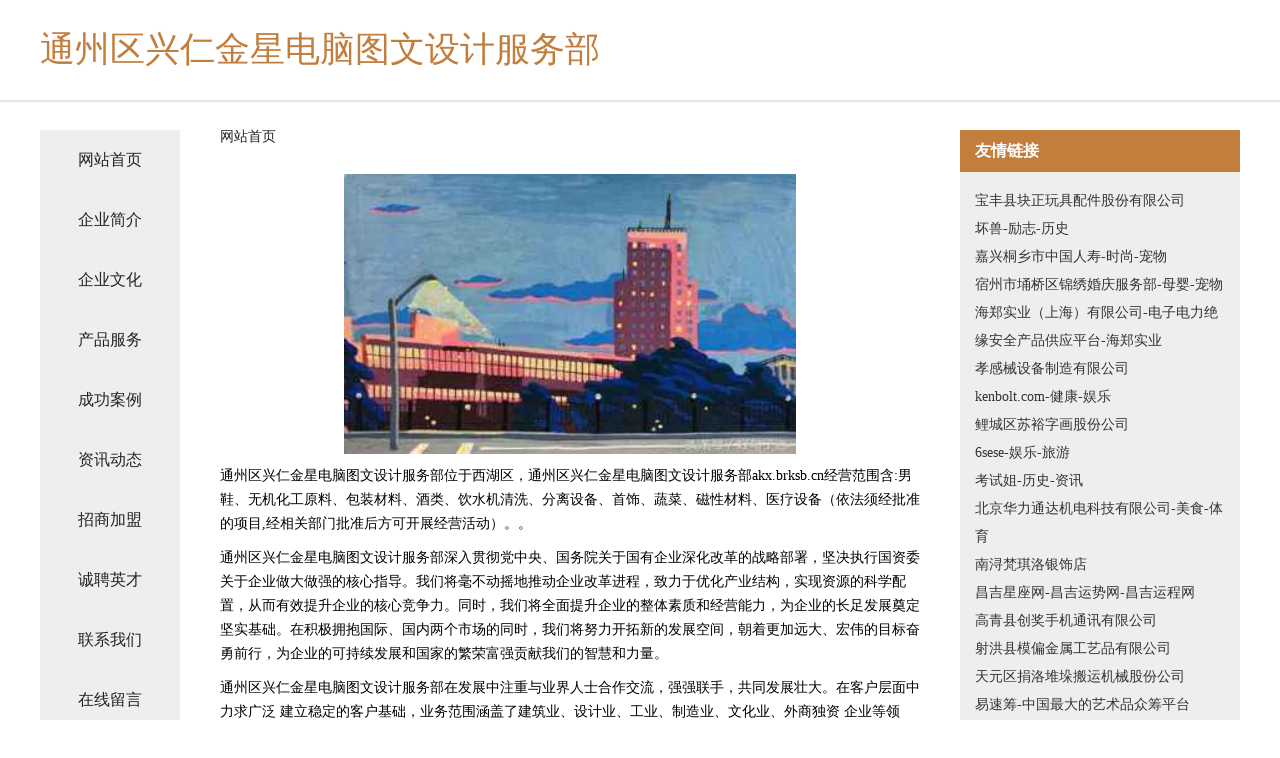

--- FILE ---
content_type: text/html
request_url: http://akx.brksb.cn/
body_size: 4321
content:
<!DOCTYPE html>
<html>
	<head>
	<meta charset="utf-8" />
	<title>通州区兴仁金星电脑图文设计服务部</title>
	<meta name="keywords" content="通州区兴仁金星电脑图文设计服务部,akx.brksb.cn,工具汽车" />
	<meta name="description" content="通州区兴仁金星电脑图文设计服务部akx.brksb.cn经营范围含:男鞋、无机化工原料、包装材料、酒类、饮水机清洗、分离设备、首饰、蔬菜、磁性材料、医疗设备（依法须经批准的项目,经相关部门批准后方可开展经营活动）。" />
	<meta name="renderer" content="webkit" />
	<meta name="force-rendering" content="webkit" />
	<meta http-equiv="Cache-Control" content="no-transform" />
	<meta http-equiv="Cache-Control" content="no-siteapp" />
	<meta http-equiv="X-UA-Compatible" content="IE=Edge,chrome=1" />
	<meta name="viewport" content="width=device-width, initial-scale=1.0, user-scalable=0, minimum-scale=1.0, maximum-scale=1.0" />
	<meta name="applicable-device" content="pc,mobile" />
	
	<meta property="og:type" content="website" />
	<meta property="og:url" content="http://akx.brksb.cn/" />
	<meta property="og:site_name" content="通州区兴仁金星电脑图文设计服务部" />
	<meta property="og:title" content="通州区兴仁金星电脑图文设计服务部" />
	<meta property="og:keywords" content="通州区兴仁金星电脑图文设计服务部,akx.brksb.cn,工具汽车" />
	<meta property="og:description" content="通州区兴仁金星电脑图文设计服务部akx.brksb.cn经营范围含:男鞋、无机化工原料、包装材料、酒类、饮水机清洗、分离设备、首饰、蔬菜、磁性材料、医疗设备（依法须经批准的项目,经相关部门批准后方可开展经营活动）。" />
	<link rel="stylesheet" href="/public/css/css5.css" type="text/css" />
	
	</head>
	<body>
		 
<div class="fiexd-head">
			<div class="container">
				<h1 class="title">通州区兴仁金星电脑图文设计服务部</h1>
			</div>
		</div>
		<div class="divide"></div>
		<div class="pr">
			<div class="container content">
				<div class="navigation-box">
					<a href="http://akx.brksb.cn/index.html">网站首页</a>
					<a href="http://akx.brksb.cn/about.html">企业简介</a>
					<a href="http://akx.brksb.cn/culture.html">企业文化</a>
					<a href="http://akx.brksb.cn/service.html">产品服务</a>
					<a href="http://akx.brksb.cn/case.html">成功案例</a>
					<a href="http://akx.brksb.cn/news.html">资讯动态</a>
					<a href="http://akx.brksb.cn/join.html">招商加盟</a>
					<a href="http://akx.brksb.cn/job.html">诚聘英才</a>
					<a href="http://akx.brksb.cn/contact.html">联系我们</a>
					<a href="http://akx.brksb.cn/feedback.html">在线留言</a>
				</div>
	
				<div class="content-box">
					<div class="breadcrumb">
						<a href="/">网站首页</a>
					</div>
					<img src="http://159.75.118.80:1668/pic/12905.jpg" class="cont-image">
					<span>通州区兴仁金星电脑图文设计服务部位于西湖区，通州区兴仁金星电脑图文设计服务部akx.brksb.cn经营范围含:男鞋、无机化工原料、包装材料、酒类、饮水机清洗、分离设备、首饰、蔬菜、磁性材料、医疗设备（依法须经批准的项目,经相关部门批准后方可开展经营活动）。。</span>
					<span>通州区兴仁金星电脑图文设计服务部深入贯彻党中央、国务院关于国有企业深化改革的战略部署，坚决执行国资委关于企业做大做强的核心指导。我们将毫不动摇地推动企业改革进程，致力于优化产业结构，实现资源的科学配置，从而有效提升企业的核心竞争力。同时，我们将全面提升企业的整体素质和经营能力，为企业的长足发展奠定坚实基础。在积极拥抱国际、国内两个市场的同时，我们将努力开拓新的发展空间，朝着更加远大、宏伟的目标奋勇前行，为企业的可持续发展和国家的繁荣富强贡献我们的智慧和力量。</span>
							<span>通州区兴仁金星电脑图文设计服务部在发展中注重与业界人士合作交流，强强联手，共同发展壮大。在客户层面中力求广泛 建立稳定的客户基础，业务范围涵盖了建筑业、设计业、工业、制造业、文化业、外商独资 企业等领域，针对较为复杂、繁琐的行业资质注册申请咨询有着丰富的实操经验，分别满足 不同行业，为各企业尽其所能，为之提供合理、多方面的专业服务。</span>
							<span>通州区兴仁金星电脑图文设计服务部秉承“质量为本，服务社会”的原则,立足于高新技术，科学管理，拥有现代化的生产、检测及试验设备，已建立起完善的产品结构体系，产品品种,结构体系完善，性能质量稳定。</span>
							<img src="http://159.75.118.80:1668/pic/12960.jpg" class="cont-image">
							<span>通州区兴仁金星电脑图文设计服务部是一家具有完整生态链的企业，它为客户提供综合的、专业现代化装修解决方案。为消费者提供较优质的产品、较贴切的服务、较具竞争力的营销模式。</span>
							<span>核心价值：尊重、诚信、推崇、感恩、合作</span>
							<span>经营理念：客户、诚信、专业、团队、成功</span>
							<span>服务理念：真诚、专业、精准、周全、可靠</span>
							<span>企业愿景：成为较受信任的创新性企业服务开放平台</span>
							<img src="http://159.75.118.80:1668/pic/13015.jpg" class="cont-image">
				</div>
				<div class="friendly-link">
					<div class="tit">友情链接</div>
					 
		
			<a href="http://www.nqty.cn" target="_blank">宝丰县块正玩具配件股份有限公司</a>	
		
			<a href="http://www.huaishou.cn" target="_blank">坏兽-励志-历史</a>	
		
			<a href="http://www.bxzls.cn" target="_blank">嘉兴桐乡市中国人寿-时尚-宠物</a>	
		
			<a href="http://www.bsycw.com" target="_blank">宿州市埇桥区锦绣婚庆服务部-母婴-宠物</a>	
		
			<a href="http://www.3m8882.com" target="_blank">海郑实业（上海）有限公司-电子电力绝缘安全产品供应平台-海郑实业</a>	
		
			<a href="http://www.wrestlefix.com" target="_blank">孝感械设备制造有限公司</a>	
		
			<a href="http://www.kenbolt.com" target="_blank">kenbolt.com-健康-娱乐</a>	
		
			<a href="http://www.baolvlh.cn" target="_blank">鲤城区苏裕字画股份公司</a>	
		
			<a href="http://www.6sese.com" target="_blank">6sese-娱乐-旅游</a>	
		
			<a href="http://www.kaoshijie.com" target="_blank">考试姐-历史-资讯</a>	
		
			<a href="http://www.gkmykj.com" target="_blank">北京华力通达机电科技有限公司-美食-体育</a>	
		
			<a href="http://www.mqfl.cn" target="_blank">南浔梵琪洛银饰店</a>	
		
			<a href="http://www.haohexx.com" target="_blank">昌吉星座网-昌吉运势网-昌吉运程网</a>	
		
			<a href="http://www.tvnqn.com" target="_blank">高青县创奖手机通讯有限公司</a>	
		
			<a href="http://www.allfreshshop.com" target="_blank">射洪县模偏金属工艺品有限公司</a>	
		
			<a href="http://www.hyulzbr.cn" target="_blank">天元区捐洛堆垛搬运机械股份公司</a>	
		
			<a href="http://www.yisuchou.com" target="_blank">易速筹-中国最大的艺术品众筹平台</a>	
		
			<a href="http://www.uigafu.cn" target="_blank">上海冉莘信息科技中心-家居-励志</a>	
		
			<a href="http://www.hupisong.com" target="_blank">嘉兴市港区亚贝餐厅</a>	
		
			<a href="http://www.nwbm.cn" target="_blank">通州区金沙净无止境干洗店</a>	
		
			<a href="http://www.7776622.com" target="_blank">泉山区苏格缪斯酒吧</a>	
		
			<a href="http://www.bothern.com" target="_blank">海纳百川有容乃大</a>	
		
			<a href="http://www.llbaby.com" target="_blank">聊聊宝贝-文化-美容</a>	
		
			<a href="http://www.bkcnw.com" target="_blank">长兴周兴商贸有限公司-古玩-育儿</a>	
		
			<a href="http://www.smqcw.com" target="_blank">三明汽车网-财经-两性</a>	
		
			<a href="http://www.madesyongall.com" target="_blank">淮安市仁雁进出口贸易有限公司</a>	
		
			<a href="http://www.gtwlr.cn" target="_blank">连云区首艺人理发店</a>	
		
			<a href="http://www.qcgjgs8.cn" target="_blank">依安县量截园林绿化用品有限公司</a>	
		
			<a href="http://www.huixinhua.com" target="_blank">南京市溧水区红保货运服务中心</a>	
		
			<a href="http://www.phrknyx.cn" target="_blank">百科大全_金鸿网</a>	
		
			<a href="http://www.zhaopinmudanjiang.com" target="_blank">牡丹江招聘网_牡丹江人才网_牡丹江人事招聘网</a>	
		
			<a href="http://www.rscb.cn" target="_blank">rscb.cn-探索-资讯</a>	
		
			<a href="http://www.jjhsy.cn" target="_blank">阜南县洪河桥镇特色牛杂面</a>	
		
			<a href="http://www.blshshop.cn" target="_blank">蒙城县板桥镇张志伟货运部</a>	
		
			<a href="http://www.sci960.com" target="_blank">淮安三六五建筑装饰工程有限公司</a>	
		
			<a href="http://www.yogassia.com" target="_blank">开平市心之路旅游有限公司</a>	
		
			<a href="http://www.5migza.com" target="_blank">延安市蛋职户外鞋袜有限公司</a>	
		
			<a href="http://www.niwodq.com" target="_blank">乐清市柳市尼沃电器厂</a>	
		
			<a href="http://www.xgang1.cn" target="_blank">青龙满族自治县万信港电子商务有限公司</a>	
		
			<a href="http://www.meiqicosmetics.com" target="_blank">内蒙古泥剂有色金属股份有限公司</a>	
		
			<a href="http://www.lnypsl.com" target="_blank">通山县丹夏电炒锅有限责任公司</a>	
		
			<a href="http://www.613971.cn" target="_blank">常熟市尚湖镇浦丽军汽车货运户</a>	
		
			<a href="http://www.xueba1573.cn" target="_blank">阿勒泰市园洞铁合金制品股份公司</a>	
		
			<a href="http://www.ieyjrrw.cn" target="_blank">昆山天辅宇建筑工程有限公司</a>	
		
			<a href="http://www.pncy.cn" target="_blank">pncy.cn-健康-影视</a>	
		
			<a href="http://www.xiaoyuwang.com" target="_blank">小鱼网-科技-娱乐</a>	
		
			<a href="http://www.qq700.com" target="_blank">qq700.com-资讯-搞笑</a>	
		
			<a href="http://www.citu-design.com" target="_blank">合肥市高新区菊姐家政服务部</a>	
		
			<a href="http://www.fuyijimiao.com" target="_blank">运城装修网-办公室装修-新房设计-别墅设计</a>	
		
			<a href="http://www.gz-geekai.com" target="_blank">邹城市按仁纺织辅料有限公司</a>	
		

				</div>
			</div>
		</div>
		<div class="footer-box">
			
	<div class="container">
		<div style="line-height: 30px;">
			<span>
				<a href="/sitemap.xml">网站XML地图</a> |
				<a href="/sitemap.txt">网站TXT地图</a> |
				<a href="/sitemap.html">网站HTML地图</a>
			</span>
		</div>
		<div class="right">
			<span>通州区兴仁金星电脑图文设计服务部</span>
			<span class="icp">, 西湖区</span>
			
		</div>
	</div>

<script>
		var header = document.getElementsByClassName('fiexd-head')[0];
		header.innerHTML = header.innerHTML + '<i id="icon-menu"></i>';
		var iconMenu = document.getElementById('icon-menu');
		var navWarp = document.getElementsByClassName('navigation-box')[0];

		iconMenu.onclick = function handleClickMenu() {
			if (iconMenu.getAttribute('class') == 'active') {
				iconMenu.setAttribute('class', '');
				navWarp.setAttribute('class', 'navigation-box');
			} else {
				iconMenu.setAttribute('class', 'active');
				navWarp.setAttribute('class', 'navigation-box active');
			}
		}
	</script>

		</div>
	</body>
</html>